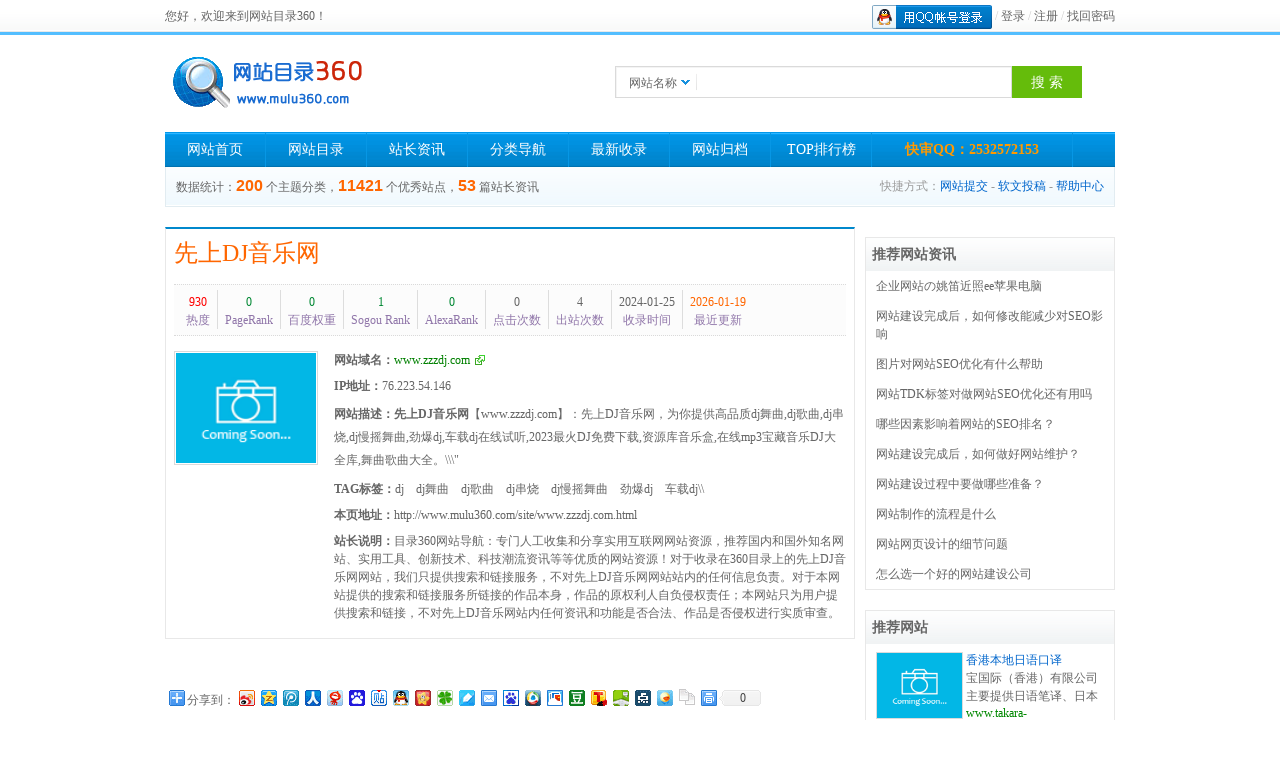

--- FILE ---
content_type: text/html; charset=utf-8
request_url: http://mulu360.com/?mod=siteinfo&wid=www.zzzdj.com
body_size: 6583
content:
<!DOCTYPE HTML>
<html>
<head>
<title>先上DJ音乐网 - www.zzzdj.com - 音乐MP3 - 网站目录360</title>
<meta http-equiv="Content-Type" content="text/html; charset=utf-8" />
<meta name="Keywords" content="dj,dj舞曲,dj歌曲,dj串烧,dj慢摇舞曲,劲爆dj,车载dj\\,www.zzzdj.com" />
<meta name="Description" content="www.zzzdj.com:先上DJ音乐网，为你提供高品质dj舞曲,dj歌曲,dj串烧,dj慢摇舞曲,劲爆dj,车载dj在线试听,2023最火DJ免费下载,资源库音乐盒,在线mp3宝藏音乐DJ大全库,舞曲歌曲大全。\\\"" />

<link href="/themes/default/skin/style.css" rel="stylesheet" type="text/css" />
<script type="text/javascript">var sitepath = '/'; var rewrite = '0';</script>
<script type="text/javascript" src="/public/scripts/jquery.min.js"></script>
<script type="text/javascript" src="/public/scripts/common.js"></script>
<link rel="shortcut icon" type="image/x-icon" href="http://www.mulu360.com/favicon.ico" media="screen" />

</head>

<body>
<div id="topbg">
	<div id="topbar">
		<div id="topbar-left">您好，欢迎来到网站目录360！</div>
    	<div id="topbar-right"><a href="/member/?mod=connect&oper=init"><img src="/public/images/qq_login.png" /></a> / <a href="/member/?mod=login">登录</a> / <a href="/member/?mod=register">注册</a> / <a href="/member/?mod=getpwd">找回密码</a></div>
	</div>
</div>
<div id="wrapper">
		<div id="header">

    	<div id="topbox">

    		<a href="http://www.mulu360.com/" class="logo" title="先上DJ音乐网 - www.zzzdj.com - 音乐MP3 - 网站目录360"></a>

            <div id="sobox">

        	<form name="sofrm" class="sofrm" method="get" action="" onSubmit="return rewrite_search()">

            	<input name="mod" type="hidden" id="mod" value="search" />

                <input name="type" type="hidden" id="type" value="name" />

                <div id="selopt">

                	<div id="cursel">网站名称</div>

                    <ul id="options">

                    	<li><a href="javascript: void(0);" name="name">网站名称</a></li>

                        <li><a href="javascript: void(0);" name="url">网站地址</a></li>

                        <li><a href="javascript: void(0);" name="tags">TAG标签</a></li>

                        <li><a href="javascript: void(0);" name="intro">网站描述</a></li>

                    </ul>

                </div>

				<input name="query" type="text" class="sipt" id="query" onFocus="this.value='';" /><input type="submit" class="sbtn" value="搜 索" />

			</form>

			</div>

        </div>

        <div id="navbox">

			<ul class="navbar">

        		<li><a href="?mod=index">网站首页</a></li><li class="navline"></li>

                <li><a href="?mod=webdir">网站目录</a></li><li class="navline"></li>

                <li><a href="?mod=article">站长资讯</a></li><li class="navline"></li>

               <!-- <li><a href="?mod=weblink">链接交换</a></li><li class="navline"></li>-->

                <li><a href="?mod=category">分类导航</a></li><li class="navline"></li>

                <li><a href="?mod=update">最新收录</a></li><li class="navline"></li>

                <li><a href="?mod=archives">网站归档</a></li><li class="navline"></li>

                <li><a href="?mod=top">TOP排行榜</a></li><li class="navline"></li>

                <li style="width:200px;"><a href="http://wpa.qq.com/msgrd?v=3&uin=2532572153&site=qq&menu=yes" target="_blank" rel="nofollow" style=" color:#F90;"><strong>快审QQ：2532572153</strong></a></li><li class="navline"></li>

        	</ul>

        </div>

        <div id="txtbox">

        	<div class="count">数据统计：<b>200</b>个主题分类，<b>11421</b>个优秀站点，<b>53</b>篇站长资讯</div>

            <div class="link">快捷方式：<a href="/member/?mod=website&act=add">网站提交</a> - <a href="/member/?mod=article&act=add">软文投稿</a> - <a href="/?mod=diypage&pid=1">帮助中心</a></div>

        </div>

    </div>

    <div class="sitepath">  </div>
    <div id="mainbox" class="clearfix">
    	<div id="mainbox-left">
        	<div id="siteinfo">
            	<h1 class="wtitle"><span style="float: right;"></span><a href="http://www.zzzdj.com/" target="_blank" onClick="clickout(521496)">先上DJ音乐网</a></h1>
				<ul class="wdata"><li class="line"><em style="color: #f00;">930</em>热度</li><li class="line"><em style="color: #083;">0</em>PageRank</li><li class="line"><em style="color: #083;">0</em>百度权重</li><li class="line"><em style="color: #083;">1</em>Sogou Rank</li><li class="line"><em style="color: #083;">0</em>AlexaRank</li><li class="line"><em>0</em>点击次数</li><li class="line"><em>4</em>出站次数</li><li class="line"><em>2024-01-25</em>收录时间</li><li><em style="color: #f60;">2026-01-19</em>最近更新</li></ul>
				<div class="clearfix params">
					<a href="http://www.zzzdj.com/" target="_blank"><img src="/public/images/nopic.gif" width="130" height="110" alt="先上DJ音乐网" class="wthumb" /></a>
					<ul class="siteitem">
						<li><strong>网站域名：</strong><a href="http://www.zzzdj.com/" target="_blank" class="visit" onClick="clickout(521496)"><font color="#008000">www.zzzdj.com</font></a></li>
            			<li><strong>IP地址：</strong>76.223.54.146</li>
                        <li><strong>网站描述：</strong><span style="line-height: 23px;"><a href="http://www.zzzdj.com/" title="先上DJ音乐网" target="_blank"><strong>先上DJ音乐网</strong></a>【www.zzzdj.com】：先上DJ音乐网，为你提供高品质dj舞曲,dj歌曲,dj串烧,dj慢摇舞曲,劲爆dj,车载dj在线试听,2023最火DJ免费下载,资源库音乐盒,在线mp3宝藏音乐DJ大全库,舞曲歌曲大全。\\\"</span></li>
                        <!-- <li><strong>联系站长：</strong><a href="http://wpa.qq.com/msgrd?v=3&amp;uin=85184573&amp;site=www.zzzdj.com&amp;menu=yes" target="_blank"><img border="0" alt="点击这里给我发消息" src="http://wpa.qq.com/pa?p=2:85184573:41"></a></li> -->
                        <li><strong>TAG标签：</strong>dj　dj舞曲　dj歌曲　dj串烧　dj慢摇舞曲　劲爆dj　车载dj\\　</li>
                        <li><strong>本页地址：</strong><a href="http://www.mulu360.com/site/www.zzzdj.com.html">http://www.mulu360.com/site/www.zzzdj.com.html</a></li>
												<li><strong>站长说明：</strong>目录360网站导航：专门人工收集和分享实用互联网网站资源，推荐国内和国外知名网站、实用工具、创新技术、科技潮流资讯等等优质的网站资源！对于收录在360目录上的先上DJ音乐网网站，我们只提供搜索和链接服务，不对先上DJ音乐网网站站内的任何信息负责。对于本网站提供的搜索和链接服务所链接的作品本身，作品的原权利人自负侵权责任；本网站只为用户提供搜索和链接，不对先上DJ音乐网站内任何资讯和功能是否合法、作品是否侵权进行实质审查。 </li>
					</ul>
				</div>
            </div>
            <div class="blank10"></div>
<div id="Baidu_share">
                <br /><br />
    <!-- Baidu Button BEGIN -->
<div id="bdshare" class="bdshare_t bds_tools get-codes-bdshare">
<span class="bds_more">分享到：</span>
<a class="bds_tsina"></a>
<a class="bds_qzone"></a>
<a class="bds_tqq"></a>
<a class="bds_renren"></a>
<a class="bds_t163"></a>
<a class="bds_baidu"></a>
<a class="bds_tieba"></a>
<a class="bds_sqq"></a>
<a class="bds_kaixin001"></a>
<a class="bds_tqf"></a>
<a class="bds_youdao"></a>
<a class="bds_mail"></a>
<a class="bds_bdhome"></a>
<a class="bds_qq"></a>
<a class="bds_bdxc"></a>
<a class="bds_douban"></a>
<a class="bds_tsohu"></a>
<a class="bds_hi"></a>
<a class="bds_diandian"></a>
<a class="bds_fx"></a>
<a class="bds_copy"></a>
<a class="bds_print"></a>
<a class="shareCount"></a>
</div>
<script type="text/javascript" id="bdshare_js" data="type=tools&amp;uid=0" ></script>
<script type="text/javascript" id="bdshell_js"></script>
<script type="text/javascript">
document.getElementById("bdshell_js").src = "http://bdimg.share.baidu.com/static/js/shell_v2.js?cdnversion=" + Math.ceil(new Date()/3600000)
</script>
<!-- Baidu Button END -->
<br /><br /><br /><br />
                </div>
            <div class="blank10"></div>
        	<div id="relsite" class="clearfix">
            	<h2>先上DJ音乐网相关网站推荐</h2>
               	<ul class="rellist">
              		               		<li><a href="/?mod=siteinfo&wid=www.zzzdj.com"><img src="/public/images/nopic.gif" width="100" height="80" alt="先上DJ音乐网" /><strong>先上DJ音乐网</strong></a></li>
               		               		<li><a href="/?mod=siteinfo&wid=punchline.asia"><img src="/public/images/nopic.gif" width="100" height="80" alt="Punchline娱乐网" /><strong>Punchline娱乐网</strong></a></li>
               		               		<li><a href="/?mod=siteinfo&wid=www.nbejiajiao.com"><img src="/public/images/nopic.gif" width="100" height="80" alt="【上海诺贝尔家教】---上海家教网" /><strong>【上海诺贝尔家教】---上海家教网</strong></a></li>
               		               		<li><a href="/?mod=siteinfo&wid=www.slguancai.com"><img src="/public/images/nopic.gif" width="100" height="80" alt="MPP电力管_CPVC电力管厂家_玻璃钢电力管价格_河北英哲塑胶制品有限公司" /><strong>MPP电力管_CPVC电力管厂家_玻璃钢电力管价格_河北英哲塑胶制品有限公司</strong></a></li>
               		               		<li><a href="/?mod=siteinfo&wid=www.7060.com"><img src="/public/images/nopic.gif" width="100" height="80" alt="7060手机电影-3GP MP4高清手机电影下载" /><strong>7060手机电影-3GP MP4高清手机电影下载</strong></a></li>
               		               		<li><a href="/?mod=siteinfo&wid=www.fxopen.com"><img src="/public/images/nopic.gif" width="100" height="80" alt="FXOpen Forex Broker | Currency Trading Online - Open Forex Account" /><strong>FXOpen Forex Broker | Currency Trading Online - Open Forex Account</strong></a></li>
               		               		<li><a href="/?mod=siteinfo&wid=www.wyfer.com"><img src="/public/images/nopic.gif" width="100" height="80" alt="文艺范美文网 | 文范范图片,文艺小清新,文艺范文章,文艺电影,文艺范音乐" /><strong>文艺范美文网 | 文范范图片,文艺小清新,文艺范文章,文艺电影,文艺范音乐</strong></a></li>
               		               		<li><a href="/?mod=siteinfo&wid=www.fqpai.com"><img src="/public/images/nopic.gif" width="100" height="80" alt="小清新中国第一站、图片、文字、音乐、影视等--" /><strong>小清新中国第一站、图片、文字、音乐、影视等--</strong></a></li>
               		               		<li><a href="/?mod=siteinfo&wid=www.kandegang.cn"><img src="/public/images/nopic.gif" width="100" height="80" alt="郭德纲于谦2014最新相声" /><strong>郭德纲于谦2014最新相声</strong></a></li>
               		               		<li><a href="/?mod=siteinfo&wid=www.yymp3.com"><img src="/public/images/nopic.gif" width="100" height="80" alt="最好听的歌曲" /><strong>最好听的歌曲</strong></a></li>
               		               		<li><a href="/?mod=siteinfo&wid=www.jidujiao.com"><img src="/public/images/nopic.gif" width="100" height="80" alt="基督教中文网" /><strong>基督教中文网</strong></a></li>
               		               		<li><a href="/?mod=siteinfo&wid=www.bskk.com"><img src="/public/images/nopic.gif" width="100" height="80" alt="地藏论坛" /><strong>地藏论坛</strong></a></li>
               		               		<li><a href="/?mod=siteinfo&wid=www.tingcd.com"><img src="/public/images/nopic.gif" width="100" height="80" alt="相声胡同 相声下载,郭德纲相声" /><strong>相声胡同 相声下载,郭德纲相声</strong></a></li>
               		               		<li><a href="/?mod=siteinfo&wid=www.abigwar.com"><img src="/public/images/nopic.gif" width="100" height="80" alt="AKG K420 AKG K450 AKG耳机——AKG之家" /><strong>AKG K420 AKG K450 AKG耳机——AKG之家</strong></a></li>
               		              	</ul>
            </div>
        </div>
        <div id="mainbox-right">

            <div class="blank10"></div>
            <div id="bestart">
            	<h3>推荐网站资讯</h3>
                <ul class="artlist_b">
                	                	<li><a href="/?mod=artinfo&aid=3500">企业网站の姚笛近照ee苹果电脑</a></li>
                                    	<li><a href="/?mod=artinfo&aid=3499">网站建设完成后，如何修改能减少对SEO影响</a></li>
                                    	<li><a href="/?mod=artinfo&aid=3498">图片对网站SEO优化有什么帮助</a></li>
                                    	<li><a href="/?mod=artinfo&aid=3497">网站TDK标签对做网站SEO优化还有用吗</a></li>
                                    	<li><a href="/?mod=artinfo&aid=3496">哪些因素影响着网站的SEO排名？</a></li>
                                    	<li><a href="/?mod=artinfo&aid=3495">网站建设完成后，如何做好网站维护？</a></li>
                                    	<li><a href="/?mod=artinfo&aid=3494">网站建设过程中要做哪些准备？</a></li>
                                    	<li><a href="/?mod=artinfo&aid=3493">网站制作的流程是什么</a></li>
                                    	<li><a href="/?mod=artinfo&aid=3492">网站网页设计的细节问题</a></li>
                                    	<li><a href="/?mod=artinfo&aid=3491">怎么选一个好的网站建设公司</a></li>
                                    </ul>
            </div>
						<div class="blank10"></div>
            <div class="blank10"></div>
            <div id="bestweb">
            	<h3>推荐网站</h3>
                <ul class="weblist_b">
                   	                   	  <li><a href="/?mod=siteinfo&wid=www.takara-international.com"><img src="/public/images/nopic.gif" width="100" height="80" alt="香港本地日语口译" /></a><strong><a href="/?mod=siteinfo&wid=www.takara-international.com" title="香港本地日语口译">香港本地日语口译</a></strong><p>宝国际（香港）有限公司主要提供日语笔译、日本商务咨询、香港本地日语口译、日语营销资料印刷、日语文件翻译服务。业务覆盖日本、新加坡、马来西亚和香港等国家和地区，是您的首选语言合作伙伴。</p><address><a href="/?mod=siteinfo&wid=www.takara-international.com" target="_blank" class="visit" onclick="clickout(521079)">www.takara-international.com</a></address></li>
                   	                   	  <li><a href="/?mod=siteinfo&wid=iipfs.cn"><img src="/public/images/nopic.gif" width="100" height="80" alt="IPFS爱好者" /></a><strong><a href="/?mod=siteinfo&wid=iipfs.cn" title="IPFS爱好者">IPFS爱好者</a></strong><p>IPFS爱好者聚集地，提供IPFS与FileCoin相关资讯、矿机、技术教程、IFPS相关资料等信息，站在中立的视角为您解读与解IPFS</p><address><a href="/?mod=siteinfo&wid=iipfs.cn" target="_blank" class="visit" onclick="clickout(520539)">iipfs.cn</a></address></li>
                   	                   	  <li><a href="/?mod=siteinfo&wid=www.slwfloor.com"><img src="/public/images/nopic.gif" width="100" height="80" alt="网站目录" /></a><strong><a href="/?mod=siteinfo&wid=www.slwfloor.com" title="网站目录">网站目录</a></strong><p>收录网全站采用人工审核，收录知名网站，给站长提供网址目录提交收录和推荐最新的网站大全。欢迎新老网站加入收录网目录导航站。</p><address><a href="/?mod=siteinfo&wid=www.slwfloor.com" target="_blank" class="visit" onclick="clickout(519016)">www.slwfloor.com</a></address></li>
                   	                   	  <li><a href="/?mod=siteinfo&wid=www.iswweb.cn"><img src="/public/images/nopic.gif" width="100" height="80" alt="微信开发" /></a><strong><a href="/?mod=siteinfo&wid=www.iswweb.cn" title="微信开发">微信开发</a></strong><p>星翼网站设计公司成立于2010年,主要提供网页设计,网站优化,APP开发,响应式网站制作等服务,典型客户:工行深圳分行、平安银行、深圳大学、BYD等,咨询热线 0755-82685986!</p><address><a href="/?mod=siteinfo&wid=www.iswweb.cn" target="_blank" class="visit" onclick="clickout(518209)">www.iswweb.cn</a></address></li>
                   	                   	  <li><a href="/?mod=siteinfo&wid=www.iswweb.com"><img src="/public/images/nopic.gif" width="100" height="80" alt="深圳网站建设" /></a><strong><a href="/?mod=siteinfo&wid=www.iswweb.com" title="深圳网站建设">深圳网站建设</a></strong><p>深圳网站建设:【星翼创想】是一家专业的深圳网站建设公司,提供深圳网站制作,深圳网站设计,深圳网站优化等服务,拥有一支专业的网站设计团队.深圳做网站请咨询0755-82685986</p><address><a href="/?mod=siteinfo&wid=www.iswweb.com" target="_blank" class="visit" onclick="clickout(7553)">www.iswweb.com</a></address></li>
                   	                   	  <li><a href="/?mod=siteinfo&wid=www.uwweb.net"><img src="/public/images/nopic.gif" width="100" height="80" alt="深圳网站设计" /></a><strong><a href="/?mod=siteinfo&wid=www.uwweb.net" title="深圳网站设计">深圳网站设计</a></strong><p>深圳优网互动网站设计公司有多年网站建设及网站设计经验,专注品牌,高端,精品,专业,优秀网站设计,给企业提供优质网站建设体验。业务包括罗湖,福田,南山,龙岗等地的企业外贸网站建设,电子商务网站及旅游网站制作等。</p><address><a href="/?mod=siteinfo&wid=www.uwweb.net" target="_blank" class="visit" onclick="clickout(7543)">www.uwweb.net</a></address></li>
                   	                   	  <li><a href="/?mod=siteinfo&wid=www.hwz9.com"><img src="/public/images/nopic.gif" width="100" height="80" alt="好网站目录" /></a><strong><a href="/?mod=siteinfo&wid=www.hwz9.com" title="好网站目录">好网站目录</a></strong><p>好网站目录是一个人工收录的开放式好网站分类目录，只收录、推荐有价值的好网站！将网站提交到好网站目录，能为你的网站加分！好网站目录争取做中国最好的网站分类目录导航网址站！</p><address><a href="/?mod=siteinfo&wid=www.hwz9.com" target="_blank" class="visit" onclick="clickout(7086)">www.hwz9.com</a></address></li>
                   	               	</ul>
            </div>
             <div class="blank10"></div>
            <div id="bestweb">
            	<h3>最新收录网站</h3>
                <ul class="weblist_b">
                   	                   	<li><a href="/?mod=siteinfo&wid=www.gyszyy.net"><img src="/public/images/nopic.gif" width="100" height="80" alt="token正版下载" /></a><strong><a href="/?mod=siteinfo&wid=www.gyszyy.net" title="token正版下载">token正版下载</a></strong><p>token正版下载，tokenim中文版下载,token正版下载,最新token下载app</p><address><a href="/?mod=siteinfo&wid=www.hwz9.com" target="_blank" class="visit" onClick="clickout(521538)">www.gyszyy.net</a></address></li>
                   	                   	<li><a href="/?mod=siteinfo&wid=www.sdyueqian.cn"><img src="/public/images/nopic.gif" width="100" height="80" alt="济南欣欣化工有限公司" /></a><strong><a href="/?mod=siteinfo&wid=www.sdyueqian.cn" title="济南欣欣化工有限公司">济南欣欣化工有限公司</a></strong><p>济南欣欣化工有限公司是一家集科研，销售防黄剂，丁酰肼原药，防黄剂HN-130，防黄剂HN-150，防黄剂,丁酰肼原药,异戊烯醇321,对苯二酚,异戊醇,异戊烯醛,异丙叉丙酮，异丙醚，异己二醇，二甲硫基甲苯二胺，二乙基甲苯二胺,化学溶剂系列,阻燃剂系列,化学试剂系列,颜料燃料系列,橡胶塑料系列,医药中间体,农药中间体,酚醛树脂等系列产品。</p><address><a href="/?mod=siteinfo&wid=www.hwz9.com" target="_blank" class="visit" onClick="clickout(521537)">www.sdyueqian.cn</a></address></li>
                   	                   	<li><a href="/?mod=siteinfo&wid=www.sdxinyekeji.cn"><img src="/public/images/nopic.gif" width="100" height="80" alt="山东欣烨生物科技有限公司" /></a><strong><a href="/?mod=siteinfo&wid=www.sdxinyekeji.cn" title="山东欣烨生物科技有限公司">山东欣烨生物科技有限公司</a></strong><p>山东欣烨生物科技有限公司集科研，生产，销售对苯二酚,异戊烯醛,异戊烯醇321,防黄剂,丁酰肼原药,固体甲醇钠,甲醇钠溶液,乙醇钠溶液,丁酰肼原药,甲醇钠溶液,乙醇钠溶液,异戊烯醇,3-甲基-2-丁烯醇,异佛尔酮,无水叔丁醇,2-氨基-5-溴苯甲酸,异戊烯醛，医药中间体、农药中间体，阻燃剂,酚醛树脂等系列产品。</p><address><a href="/?mod=siteinfo&wid=www.hwz9.com" target="_blank" class="visit" onClick="clickout(521536)">www.sdxinyekeji.cn</a></address></li>
                   	                   	<li><a href="/?mod=siteinfo&wid=www.sdkaikai.cn"><img src="/public/images/nopic.gif" width="100" height="80" alt="济南欣烨科技有限公司" /></a><strong><a href="/?mod=siteinfo&wid=www.sdkaikai.cn" title="济南欣烨科技有限公司">济南欣烨科技有限公司</a></strong><p>济南欣烨科技有限公司是一家集科研，销售四氢噻吩,N-甲基吡咯烷酮,对苯醌,对苯二酚,2-氟-3-硝基苯甲酸,三苯基膦,氧化苯乙烯,苯乙酮,间苯二甲醚,2-氰基吡嗪,二甲基硫醚,异戊烯醛,异戊烯醇,环戊酮,丙二腈,偶氮二异丁腈,叔丁醇医药中间体,酚醛树脂，氧化苯乙烯,苯乙酮,间苯二甲醚,2-氰基吡嗪,二甲基硫醚,异戊烯醛,异戊烯醇,环戊酮,丙二腈,偶氮二异丁腈,医药中间体、农药中间体，阻燃剂,酚醛树脂等系列产品</p><address><a href="/?mod=siteinfo&wid=www.hwz9.com" target="_blank" class="visit" onClick="clickout(521535)">www.sdkaikai.cn</a></address></li>
                   	                   	<li><a href="/?mod=siteinfo&wid=www.yihom.com"><img src="/public/images/nopic.gif" width="100" height="80" alt="伊皇情趣商城" /></a><strong><a href="/?mod=siteinfo&wid=www.yihom.com" title="伊皇情趣商城">伊皇情趣商城</a></strong><p>伊皇成人情趣用品商城，专注高端成人用品、夫妻情趣用品，伊皇男用延时喷剂官方正品，致力创造和谐幸福生活，好口碑，正品保证、顺丰包邮、隐私保证、支持货到付款！</p><address><a href="/?mod=siteinfo&wid=www.hwz9.com" target="_blank" class="visit" onClick="clickout(521534)">www.yihom.com</a></address></li>
                   	               	</ul>
            </div>
        </div>
    </div>
        <div class="blank10"></div>
    <div id="footer">
    	<div id="fmenu"><a href="?mod=diypage&pid=1">网站使用帮助</a> | <a href="?mod=update">最新收录</a> | <a href="?mod=archives">数据归档</a> | <a href="?mod=top">TOP排行榜</a> | <a href="?mod=sitemap">站点地图</a> | <script src="http://s15.cnzz.com/stat.php?id=5205016&web_id=5205016" language="JavaScript"></script></div>
		<div id="fcopy">Processed in 0.388436 second(s), 24 Queries, Gzip Enabled</div>
    </div>
</div>

<script type="text/javascript" src="/?mod=getdata&type=ip&wid=521496"></script>
<script type="text/javascript" src="/?mod=getdata&type=grank&wid=521496"></script>
<script type="text/javascript" src="/?mod=getdata&type=brank&wid=521496"></script>
<script type="text/javascript" src="/?mod=getdata&type=srank&wid=521496"></script>
<script type="text/javascript" src="/?mod=getdata&type=arank&wid=521496"></script>
<script type="text/javascript" src="/?mod=getdata&type=clink&wid=521496"></script>
</body>
</html>

--- FILE ---
content_type: text/css
request_url: http://mulu360.com/themes/default/skin/style.css
body_size: 3225
content:
@charset "utf-8";
@import url("reset.css");

/* global */
body {background: #fff url(bg.png) repeat-x top;}
body, td, th, input, select, textarea {color: #666; font: 12px/1.5 "微软雅黑";}
a {color: #666; text-decoration: none;}
a:hover {color: #f30; text-decoration: none;}
.blank10 {display: block; height: 10px; width: 100%;}
/* layout */
#topbg {height: 32px; line-height: 32px;}
#topbar {margin: 0 auto; width: 950px;}
#topbar-left {float: left;}
#topbar-right {color: #ccc; float: right;}
#topbar-right img {vertical-align: middle;}
#wrapper {margin: 0 auto; width: 950px;}
/* header */
#header {}
#topbox {height: 100px;}
.logo {background: url(logo.png) center; display: block; float: left; height: 100px; width: 200px;}
/* sobox */
#sobox {float: right; padding-top: 20px;}
.sofrm {display: block; margin: 0px auto; padding-top: 14px; position: relative; width: 500px;}
.sipt {background: url(ipt.png) no-repeat top left; border: solid 1px #dadada; display: block; font: normal 13px/30px normal; float: left; height: 30px; padding: 0 5px 0 90px; width: 300px;}
.sbtn {background: #65bc0b; border: 0; color: #fff; cursor: pointer; font-size: 14px; height: 32px; width: 70px;}
/* selopt */
#selopt {background: url(select.gif) no-repeat; position: absolute; left: 2px; top: 17px; width: 88px;}
#cursel {cursor: pointer; display: block; height: 28px; line-height: 28px; overflow: hidden; text-indent: 12px; width: 85px;}
#options {border: solid 1px #dadada; border-top: 0; display: none; list-style: none; position: absolute; left: -2px; width: 80px; z-index: 1000;}
#options li {background: #fff; clear: both; cursor: pointer;}
#options li a {color: #555; display: block; height: 25px; line-height: 25px; text-decoration: none; text-align: center;}
#options li a:hover {background: #1791de; color: #fff; display: block; text-decoration: none;}
.current {background: #1791de; color: #fff; display: block; text-decoration: none;}
/* login */
#login {color: #fff; float: right; padding: 8px; text-align: right;}
#login a {color: #fff;}
/* navbox */
#navbox {background: url(blue.png) repeat-x; display: block; height: 35px;}
.navbar {}
.navbar li {float: left; font: 14px/35px "微软雅黑"; height: 35px; text-align: center; width: 100px;}
.navbar li a {display: block; color: #fff;}
.navbar li a:hover {background: #0080c6; display: block; color: #fff;}
.navbar .navline {background: #0797e5; display: block; height: 35px; width: 1px;}
.navbar .cur {background: #0067ae;}
/* txtbox */
#txtbox {background: url(blue.png) repeat-x 0 -55px; border-left: solid 1px #e2ecf1; border-right: solid 1px #e2ecf1; height: 40px;}
.count {float: left; padding: 10px;}
.count b {color: #f60; font: bold 16px Arial; padding-right: 3px;}
.link {color: #999; float: right; padding: 10px;}
.link a {color: #06c;}
/* adbox */
#adbox {height: 90px;}
.ad728x90 {background: #fff; float: left; height: 90px; width: 728px;}
.ad250x250 {height: 0px;}
.sitestat {background: #fff; float: right; height: 90px; width: 210px;}
.sitestat p {padding: 6px 10px;}
.sitestat span {color: #f60; font: bold 16px Arial;}
/* homebest */
#homebest {border: solid 1px #e2ecf1;}
#homebest h3 {background: url(blue.png) repeat-x 0 -95px; font-size: 14px; padding: 6px;}
.bestlist {padding: 0 8px;}
.bestlist li {float: left; font-size: 12px; padding: 15px 13px; text-align: center;}
.bestlist li img {background: #fff; border: solid 1px #e8e8e8; padding: 3px;}
.bestlist li strong {display: block; font-weight: normal; height: 15px; margin-top: 3px; overflow: hidden; white-space: nowrap; width: 128px;}
/* homebox */
#homebox {}
#cols1 {}
/* homecate */
#homecate {border: solid 1px #e8e8e8; float: left; width: 400px;}
#homecate h3 {background: url(blue.png) repeat-x 0 -95px; font-size: 14px; padding: 6px;}
.catelist {padding: 8px;}
.catelist li {padding: 8px 0;}
.catelist li strong {float: left;}
.catelist li strong a {background: #09c; color: #fff; font-weight: normal; padding: 3px; text-align: center;}
.catelist li p a {margin: 0 5px;}
/* newsbox */
#newsbox {border: solid 1px #e8e8e8; float: left; margin-left: 10px; width: 290px;}
#newsbox h3 {background: url(blue.png) repeat-x 0 -95px; font-size: 14px; padding: 6px;}
.newslist {padding: 8px;}
.newslist li {padding: 6px 0;}
.newslist li span {color: #ccc; float: right; font-size: 10px;}
/* quickbox */
#quickbox {background: #fcfcfc; border: solid 1px #e8e8e8; float: right; width: 233px;}
#quickbox h3 {background: url(blue.png) repeat-x 0 -95px; font-size: 14px; padding: 6px;}
#quickbox h3 span {}
.quicklist {padding: 8px;}
.quicklist li {overflow: hidden; padding: 6px 0; white-space: nowrap;}
.quicklist li span {color: #ccc; float: right; font-size: 10px;}
#cols2 {}
/* idcbox */
#idcbox {border: solid 1px #e8e8e8; float: left; width: 400px;}
#idcbox h3 {background: url(blue.png) repeat-x 0 -95px; font-size: 14px; padding: 6px;}
.idclist {padding: 8px 0;}
.idclist li {float: left; font-size: 12px; padding: 5px 12px; text-align: center;}
.idclist li img {background: #fff; border: solid 1px #e8e8e8; padding: 3px;}
.idclist li strong {display: block; font-weight: normal; height: 15px; overflow: hidden; white-space: nowrap; width: 108px;}
/* exlink */
#exlink {border: solid 1px #e8e8e8; float: left; margin-left: 10px; width: 290px;}
#exlink h3 {background: url(blue.png) repeat-x 0 -95px; font-size: 14px; padding: 6px;}
.exlist {padding: 5px;}
.exlist li {padding: 6px 0; white-space: nowrap; overflow: hidden;}
.exlist li span {color: #ccc; float: right;}
/* newbox */
#newbox {border: solid 1px #e8e8e8; float: right; width: 233px;}
#newbox h3 {background: url(blue.png) repeat-x 0 -95px; font-size: 14px; padding: 6px;}
.newlist {padding: 8px;}
.newlist li {padding: 5px 0; white-space: nowrap;}
.newlist li a {display: block; overflow: hidden; width: 132px;}
.newlist li span {color: #ccc; float: right;}
/* inbox */
#inbox {border: solid 1px #e8e8e8; padding: 8px;}
#inbox h3 {height: 20px; float: left; width: 60px;}
.inlist {}
.inlist li {float: left; margin: 0px 25px 8px 0; white-space: nowrap;}
/* linkbox */
#linkbox {border: solid 1px #e8e8e8; padding: 8px;}
#linkbox h3 {height: 20px; float: left; width: 60px;}
.linklist {}
.linklist li {float: left; margin: 0px 20px 8px 0; white-space: nowrap;}
/* footer */
#footer {background: url(fbg.png) repeat-x; padding: 10px; text-align: center;}
#fmenu {color: #ccc; padding-bottom: 5px;}
#fmenu a {text-decoration: none;}
#fmenu a:hover {color: #f60; text-decoration: underline;}
#fcopy {line-height: 23px;}
/* sitepath */
.sitepath {padding: 10px 0px;}
/* mainbox */
#mainbox {}
#mainbox-left {float: left; width: 690px;}
#mainbox-right {float: right; width: 250px;}
/* subcate */
#subcate {background: #f7fbfe; border: dashed 1px #0089d4; padding: 10px;}
#subcate h3 {color: #333; font-size: 14px;}
.scatelist {padding-top: 5px;}
.scatelist li {display: block; float: left; height: 20px; line-height: 20px; width: 95px;}
.scatelist li a {color: #555;}
.scatelist li em {color: #ccc; font: normal 10px normal;}
.scatelist .highlight a {color: #f60; font-weight: bold;}
.sort-show {background: #fcfcfc; border-bottom: solid 1px #f3f3f3; padding: 6px;}
.sort-show em {font-style: normal;}
.sort-show a {color: #05c; text-decoration: none;}
/* listbox */
#listbox {background: #fff; border: solid 1px #e8e8e8; padding: 10px;}
#listbox h2 {color: #333; font-size: 14px;}
/* timelink */
.timelink {float: right;}
.timelink a {color: #06c; font-size: 12px; font-weight: normal; margin: 0 5px;}
a.timelink_bg {background: #08c; color: #fff; padding: 3px;}
/* arcbox */
#arcbox {background: #f7fbfe; border: dashed 1px #0089d4; padding: 10px;}
#arcbox h3 {color: #333; font-size: 14px; padding-bottom: 10px;}
.arclist {}
.arclist li {}
.arclist li h3 {color: #05c;}
.arclist li p {line-height: 23px; padding: 3px 0;}
.arclist li a {color: #555; padding: 0 7px; text-decoration: none;}
/* sitelist */
.sitelist {margin: 5px 0;}
.sitelist li {border-bottom: dashed 1px #e8e8e8; display: block; height: 85px; padding: 15px 5px; position: relative;}
.sitelist li .thumb {background: #fff; border: solid 1px #d7dde3; float: left; padding: 3px; position: absolute;}
.sitelist li .info {margin-left: 115px; position: absolute; width: 540px;}
.sitelist li .info h3 {display: block; font-weight: normal; font-size: 14px; height: 15px; line-height: 13px; position: absolute; top: 0;}
.sitelist li .info h3 a {color: #06c;}
.sitelist li .info p {display: block; font: 12px '宋体'; height: 45px; line-height: 25px; overflow: hidden; position: absolute; top: 20px;}
.sitelist li .info address {color: #080; font-size: 12px; padding: 0 10px 3px 0; position: absolute; top: 73px;}
.addfav {color: #77c; height: 18px; width: 18px;}
.cate a {color: #77c;}
.gray-bg {background: #f9f9f9;}
.visit {background: url(visit.gif) no-repeat right; color: #080; padding-right: 15px;}
.gre {color: #080;}
.org {color: #f60;}
/* artlist */
.artlist {margin: 5px 0;}
.artlist li {border-bottom: dashed 1px #e8e8e8; display: block; padding: 15px 5px;}
.artlist li h3 {display: block; font: normal 14px normal;}
.artlist li h3 a {color: #06c;}
.artlist li p {display: block; font: 12px '宋体'; height: 20px; line-height: 23px; overflow: hidden; padding-top: 3px;}
.artlist li cite {color: #080; font-size: 12px; padding: 0 10px 3px 0;}
/* weblink */
.weblink {margin: 10px 0;}
.weblink th {background: #f5fbfe; height: 25px;}
.weblink td {border-bottom: dashed 1px #ccc; height: 35px;}
/* showpage */
.showpage {display: block; font-size: 12px; text-align: left; padding: 10px 0;}
.total_page, .jump_page {background: #0080c6; border: solid 1px #096cb2; color: #fff; display: block; float: left; margin-right: 5px; padding: 2px 6px;}
.first_page, .last_page, .prev_page, .next_page, .pages {background: #fff; border: 1px solid #096cb2; color: #486ba2; display: block; float: left; margin-right: 5px; padding: 2px 6px; text-decoration: none;}
.current {background: #0080c6; color: #fff; display: block; float: left; margin-right: 5px; padding: 3px 6px;}
/* siteinfo */
#siteinfo {border: solid 1px #e8e8e8; border-top: solid 2px #08c; padding: 8px;}
.wtitle {font: 24px "微软雅黑"; padding-bottom: 15px;}
.wtitle a {color: #f60; text-decoration: none;}
.wtitle font {font: normal 12px normal;}
.wdata {background: #fcfcfc; border-top: dotted 1px #dadada; border-bottom: dotted 1px #dadada; height: 40px; list-style: none; padding: 5px;}
.wdata li {color: #9177aa; display: block; float: left; padding: 0 7px; text-align: center;}
.wdata li em {color: #666666; display: block; font-size: 12px; padding-top: 3px;}
.line {border-right: solid 1px #ddd;}
#retips {display: block; height: 13px; margin-top: 10px;}
#retips a {font-size: 12px; text-decoration: underline;}
.params {padding-top: 15px; position: relative;}
.wthumb {background: #fff; border: solid 1px #dadada; float: left; padding: 1px; width: 140px;}
.siteitem {margin-left: 160px;}
.siteitem li {padding-bottom: 8px;}
/* relsite */
#relsite {background: #fff; border: solid 1px #e8e8e8; padding: 10px;}
#relsite h2 {color: #333; font-size: 14px;}
.rellist {}
.rellist li {float: left; font-size: 12px; margin: 1px; padding: 10px 12px 5px 13px; text-align: center;}
.rellist li img {background: #fff; border: solid 1px #e8e8e8; padding: 2px;}
.rellist li strong {display: block; font-weight: normal; height: 15px; overflow: hidden; white-space: nowrap; width: 106px;}
.rellist li a {color: #05c; text-decoration: none;}
.rellist li a:hover {color: #f30; text-decoration: underline;}
/* artinfo */
#artinfo {border: solid 1px #e8e8e8; border-top: solid 2px #08c; padding: 8px;}
.atitle {color: #06c; font: normal 24px "微软雅黑"; padding: 8px 0; text-align: center;}
.aattr {background: #fcfcfc; padding: 3px; text-align: center;}
.content {font: normal 14px/25px normal; padding: 10px 0;}
/* linkinfo */
#linkinfo {border: solid 1px #e8e8e8; border-top: solid 2px #08c; padding: 10px;}
.linkname {border-bottom: dashed 1px #e8e8e8; color: #f60; font: 24px "微软雅黑"; padding-bottom: 15px;}
.linkitem {margin-left: 160px;}
.linkitem li {padding-bottom: 10px;}
#otherinfo {}
#otherinfo h2 {background: #f9f9f9; color: #333; font-size: 14px; margin-bottom: 10px;}
#otherinfo p {line-height: 25px; padding: 0 10px;}
/* allcate */
#allcate {border: solid 1px #e8e8e8; padding: 10px;}
#catebox {margin: 5px 0;}
#catebox h2 {color: #333; font: normal 14px;}
#catebox h2 a {color: #06c; text-decoration: none;}
#catebox h2 a:hover {color: #f30; text-decoration: underline;}
#catebox h2 em {color: #888; font: 10px normal;}
#catebox ul {display: block; margin-top: 2px;}
#catebox ul li {float: left; height: 23px; line-height: 23px; margin: 1px; text-indent: 30px; width: 121px;}
#catebox ul li em {color: #888; font: 10px normal;}
#catebox ul li a {color: #444; text-decoration: none;}
#catebox ul li a:hover {color: #f30; text-decoration: underline;}
/* bestart */
#bestart {border: solid 1px #e8e8e8;}
#bestart h3 {background: url(blue.png) repeat-x 0 -95px; font-size: 14px; padding: 6px;}
.artlist_b {padding: 0 10px;}
.artlist_b li {padding: 6px 0;}
/* bestweb */
#bestweb {border: solid 1px #e8e8e8;}
#bestweb h3 {background: url(blue.png) repeat-x 0 -95px; font-size: 14px; padding: 6px;}
.weblist_b {padding: 0 10px;}
.weblist_b li {padding: 8px 0 5px 0; position: relative;}
.weblist_b li img {background: #fff; border: solid 1px #dbdbdb; height: 65px; width: 85px;}
.weblist_b li strong {display: block; font: normal 12px ''; height: 15px; overflow: hidden; position: absolute; left: 90px; top: 8px; width: 135px;}
.weblist_b li strong a {color: #06c; text-decoration: none;}
.weblist_b li p {display: block; height: 35px; line-height: 18px; overflow: hidden; position: absolute; left: 90px; top: 25px; width: 140px;}
.weblist_b li address {display: block; height: 15px; overflow: hidden; position: absolute; left: 90px; top: 60px; width: 130px;}
/* top */
.topsite {border: solid 1px #e8e8e8; float: left; padding: 1px; width: 334px;}
.topsite h3 {background: url(blue.png) repeat-x 0 -95px; font-size: 13px; padding: 6px;}
.toplist {padding: 10px;}
.toplist li {overflow: hidden; padding: 3px 0; white-space: nowrap; _width: 310px;}
.toplist li span {color: #f30; padding-right: 10px;}
.toplist li em {font: normal 12px Arial;}
.toplist li em a {color: #080;}
/* feedback */
#subbox {border: solid 1px #e8e8e8; padding: 10px;}
#subbox h2 {color: #333; font-size: 14px;}
.fbform {margin-left: 200px;}
.fbform li {padding: 10px;}
.fbform li strong {float: left; font-weight: normal; text-align: right; width: 60px;}
.fbform li p {float: left; margin-left: 5px;}
.fbform li span {color: #999;}
.fipt {background: url(ipt.png) no-repeat left top; border: solid 1px #dadada; padding: 4px;}
.fbtn {background: #08c; border: solid 1px #08c; color: #fff; font-weight: bold; padding: 3px 8px;}
/* diypage */
#pagebox {}
#pagebox-left {float: left; width: 180px;}
#pagebox-right {float: right; width: 760px;}
.pagenav {background: #f9f9f9; border: solid 1px #e8e8e8;}
.pagenav li {border-bottom: dashed 1px #e8e8e8; margin: 5px; padding: 7px; text-align: center;}

--- FILE ---
content_type: text/css
request_url: http://mulu360.com/themes/default/skin/reset.css
body_size: 954
content:
body, h1, h2, h3, h4, h5, h6, hr, p, blockquote, dl, dt, dd, ul, ol, li, pre, form, fieldset, legend, button, input, textarea, th, td {margin: 0; padding: 0;}
body, button, input, select, textarea {font: 12px/1.5 "Segoe UI", tahoma, arial, \5b8b\4f53, sans-serif;}
h1, h2, h3, h4, h5, h6 {font-size: 100%;}
address, cite, dfn, em, var {font-style: normal;}
code, kbd, pre, samp {font-family: courier new, courier, monospace;}
small {font-size: 12px;}
ul, ol {list-style: none;}
a {text-decoration: none;}
a:hover {text-decoration: underline;}
sup {vertical-align: text-top;}
sub {vertical-align: text-bottom;}
legend {color: #000;}
fieldset, img {border: 0;}
button, input, select, textarea {font-size: 100%;}
table {border-collapse: collapse; border-spacing: 0;}
/* clear float */
.clearfix:after {clear: both; content: '.'; display: block; font-size: 0; height: 1; visibility: hidden;}
*html .clearfix {zoom: 1;}
*:first-child+html .clearfix {zoom: 1;}

--- FILE ---
content_type: application/javascript
request_url: http://mulu360.com/public/scripts/common.js
body_size: 1259
content:
//搜索
$(document).ready(function(){
    $("#selopt").hover(
        function(){
            $("#options").slideDown();
            $("#options li a").click(function(){
                $("#cursel").text($(this).text());
                $("#type").attr("value", $(this).attr("name"));
                $("#options").hide();
            });
        },

        function(){$("#options").hide();}
    )
})

//搜索伪静态
function rewrite_search(){
	var type = $("#type").val();
	var query = $.trim($("#query").val());
	if (type == null) {type = "tags"}
	if (query == "") {
		alert("\u8bf7\u8f93\u5165\u641c\u7d22\u5173\u952e\u5b57\uff01");
		$("#query").focus();
		return false;
	} else {
		if (rewrite == 1) {
			window.location.href = sitepath + "search-" + type + "-" + encodeURI(query) + ".html";
		} else if (rewrite == 2) {
			window.location.href = sitepath + "search/" + type + "/" + encodeURI(query) + ".html";
		} else if (rewrite == 3) {
			window.location.href = sitepath + "search/" + type + "/" + encodeURI(query);
		} else {
			this.form.submit();
		}
	}
	return false;
}

//验证url
function checkurl(url){
	if (url == '') {
		$("#msg").html('请输入网站域名！');
		return false;
	}

	$(document).ready(function(){$("#msg").html('<img src="' + sitepath + 'public/images/loading.gif" align="absmiddle"> 正在验证，请稍候...'); $.ajax({type: "GET", url: sitepath + '?mod=ajaxget&type=check', data: 'url=' + url, cache: false, success: function(data){$("#msg").html(data)}});});
return true;
};

//获取META
function getmeta() {
	var url = $("#web_url").attr("value");
	if (url == '') {
		alert('请输入网站域名！');
		$("#web_url").focus();
		return false;
	}
	$(document).ready(function(){$("#meta_btn").val('正在获取，请稍候...'); $.ajax({type: "GET", url: sitepath + '?mod=ajaxget&type=crawl', data: 'url=' + url, datatype: "script", cache: false, success: function(data){$("body").append(data); $("#meta_btn").val('重新获取');}});});
}

//获取IP, PageRank, Sogou PageRank, Alexa
function getdata() {
	var url = $("#web_url").attr("value");
	if (url == '') {
		alert('请输入网站域名！');
		$("#web_url").focus();
		return false;
	}
	$(document).ready(function(){$("#data_btn").val('正在获取，请稍候...'); $.ajax({type: "GET", url: sitepath + '?mod=ajaxget&type=data', data: 'url=' + url, datatype: "script", cache: false, success: function(data){$("body").append(data)}}); $("#data_btn").val('重新获取');});
}

//添加收藏
function addfav(wid) {
	$(document).ready(function(){$.ajax({type: "GET", url: sitepath + "?mod=getdata&type=addfav", data: "wid=" + wid, cache: false, success: function(data){$("body").append(data)}});});
};

//点出统计
function clickout(wid) {
	$(document).ready(function(){$.ajax({type: "GET", url: sitepath + "?mod=getdata&type=outstat", data: "wid=" + wid, cache: false, success: function(data){}});});
};

//错误报告
function report(obj, wid) {
	$(document).ready(function(){if (confirm("确认报告此错误吗？")){ $("#" + obj).html("正在提交，请稍候..."); $.ajax({type: "GET", url: sitepath + "?mod=getdata&type=error", data: "wid=" + wid, cache: false, success: function(data){$("#" + obj).html(data);}})};});
};

//验证码
function refreshimg(obj) {
	var randnum = Math.random();
	$("#" + obj).html('<img src="' + sitepath + 'source/include/captcha.php?s=' + randnum + '" align="absmiddle" alt="看不清楚?换一张" onclick="this.src+='+ randnum +'" style="cursor: pointer;">');
}